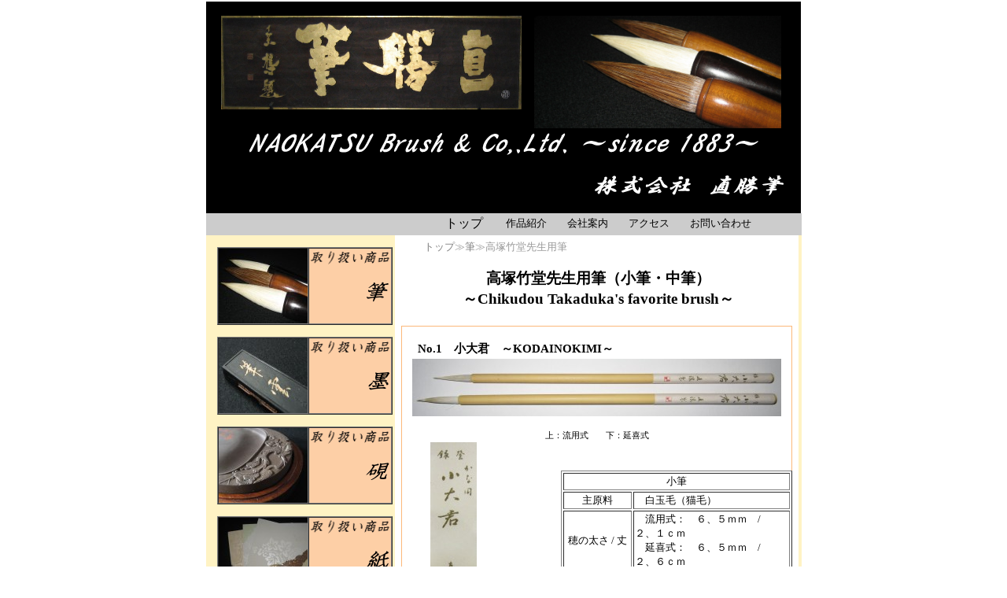

--- FILE ---
content_type: text/html
request_url: http://naokatsu-fude.jp/takatuka01.html
body_size: 20417
content:
<!DOCTYPE HTML PUBLIC "-//W3C//DTD HTML 4.01 Transitional//EN">
<HTML>
<HEAD>
<META http-equiv="Content-Type" content="text/html; charset=UTF-8">
<META http-equiv="Content-Style-Type" content="text/css">
<META name="GENERATOR" content="IBM WebSphere Studio Homepage Builder Version 12.0.5.0 for Windows">
<TITLE>高塚竹堂用筆＜梅が香＞／株式会社直勝筆</TITLE>
<META name="description" content="横浜にある老舗筆屋／高塚竹堂先生が愛用していた小筆（流用式・延喜式）・中筆：小大君（こだいのきみ）、竹堂清玩（ちくどうせいがん）">
<META name="keywords" content="高塚竹堂,たかづかちくどう,小筆,流用式,延喜式,中筆,小大君,こだいのきみ,竹堂清玩,ちくどうせいがん"><LINK rel="stylesheet" type="text/css" href="sitetheme/hpb9tm02_6.css" id="hpb9tm02_6">
</HEAD>
<BODY bgcolor="#ffffff" style="background-color : white;">
<DIV align="left">
<DIV align="center">
<TABLE border="0" cellspacing="0" cellpadding="0" class="hpb-head" id="_HPB_LAYOUT_H">
  <TBODY>
    <TR bgcolor="#ffffff">
      <TD class="hpb-head-cell1" style="background-color : black;" align="center" height="223" width="756"><A href="index.htm"><BR>
      </A>
      <DIV class="hpb-lay-mount1" align="left">
      <TABLE cellpadding="0" cellspacing="0">
        <TBODY>
          <TR>
            <TD valign="top" align="right" width="403" height="144"><A href="index.htm"><IMG src="photo.naokatsu.kannbann.JPG" width="382" height="119" border="0"></A></TD>
            <TD valign="top" align="right" width="16" height="144"><A href="index.htm">　</A></TD>
            <TD valign="top" width="340" height="144"><A href="index.htm"><IMG src="photo.top2.fude.JPG" width="314" height="143" border="0"></A></TD>
          </TR>
        </TBODY>
      </TABLE>
      </DIV>
      <P align="center"><A href="index.htm"><IMG src="logo4122.gif" width="651" height="37" border="0" alt="NAOKATSU Brush & Co.Ltd ～since 1883～ "><BR>
      <BR>
      </A></P>
      <P align="right"><A href="index.htm"><IMG src="logo.kabusiki.gif" width="264" height="33" border="0" alt="株式会社　直勝筆　 "></A></P>
      <P align="center"><BR>
      <A href="#skip_link"><IMG src="c.gif" alt="本文へジャンプ" width="1" height="1" border="0"></A></P>
      </TD>
    </TR>
  </TBODY>
</TABLE>
</DIV>
<DIV align="center">
<TABLE width="757" cellpadding="0" cellspacing="0" class="hpb-main" id="_HPB_LAYOUTTABLE_24" style="background-color : #ffc1c1;" height="517">
  <TBODY>
    <TR>
      <TD valign="top" class="hpb-cnt-cell1" align="right" bgcolor="#fbb17b" style="color : black;background-color : #cccccc;" width="236" height="23">&nbsp;</TD>
      <TD valign="middle" align="center" class="hpb-cnt-cell1" bgcolor="#fbb17b" style="color : black;background-color : #cccccc;" width="515" height="23">
      <TABLE border="0" cellpadding="0" cellspacing="0" class="hpb-hmenu1" style="background-color : #ffc1c1;">
        <TBODY>
          <TR>
            <TD class="hpb-hmenu1-idle1" height="28" width="55" bgcolor="#fbb17b" style="background-color : #cccccc;" align="center"><FONT color="#000000"><A href="index2.html" class="hpb-hmenu1-link0" style="color : black;">トップ</A></FONT></TD>
            <TD class="hpb-hmenu1-idle1" height="28" bgcolor="#fbb17b" style="background-color : #cccccc;"><FONT color="#000000"><A href="sakuhin.html" class="hpb-hmenu1-link1" style="color : black;">作品紹介</A></FONT></TD>
            <TD class="hpb-hmenu1-idle1" height="28" bgcolor="#fbb17b" style="background-color : #cccccc;"><FONT color="#000000"><A href="kaisyaannai.html" class="hpb-hmenu1-link1" style="color : black;">会社案内</A></FONT></TD>
            <TD class="hpb-hmenu1-idle1" height="28" bgcolor="#fbb17b" style="background-color : #cccccc;"><FONT color="#000000"><A href="akusesu.html" class="hpb-hmenu1-link1" style="color : black;">アクセス</A></FONT></TD>
            <TD class="hpb-hmenu1-idle1" height="28" bgcolor="#fbb17b" style="background-color : #cccccc;"><FONT color="#000000"><A href="otoiawase.html" class="hpb-hmenu1-link1" style="color : black;">お問い合わせ</A></FONT></TD>
          </TR>
        </TBODY>
      </TABLE>
      </TD>
    </TR>
    <TR>
      <TD class="hpb-side-cell3" id="_HPB_LAYOUT_LMV0" align="right" style="color : #fff3c4;" valign="top" width="236" height="458"><BR>
      <TABLE border="1" width="202" cellpadding="0" cellspacing="0" id="HPB_LPT_PBOX_01" class="hpb-lay-photo0" style="color : black;background-color : #fdcfa6;">
        <TBODY>
          <TR>
            <TD width="60" valign="top" id="HPB_LP_P0" class="hpb-cnt-cell3"><A href="fude2.html"><IMG src="photo.link.fude.jpg" width="113" height="95" border="0"></A></TD>
            <TD valign="top" id="HPB_LP_C0" class="hpb-cnt-cell3" width="125" style="color : black;background-color : #fdcfa6;">
            <P><A href="fude2.html"><IMG src="logo.toriatukai.gif" width="104" height="23" border="0" alt="取り扱い商品 "></A><BR>
            <A href="fude2.html"><BR>
            </A></P>
            <P align="right"><A href="fude2.html"><IMG src="logo.fude.gif" width="33" height="33" border="0" alt="筆 "></A></P>
            </TD>
          </TR>
        </TBODY>
      </TABLE>
      <BR>
      <TABLE border="1" width="202" cellpadding="0" cellspacing="0" id="HPB_LPT_PBOX_01" class="hpb-lay-photo0" style="color : black;background-color : #fdcfa6;">
        <TBODY>
          <TR>
            <TD width="60" valign="top" id="HPB_LP_P0" class="hpb-cnt-cell3"><A href="sumi.html"><IMG src="photo.link.sumi.jpg" width="113" height="95" border="0"></A></TD>
            <TD valign="top" id="HPB_LP_C0" class="hpb-cnt-cell3" width="125" style="color : black;background-color : #fdcfa6;">
            <P><A href="sumi.html"><IMG src="logo.toriatukai.gif" width="104" height="23" border="0" alt="取り扱い商品 "></A></P>
            <A href="sumi.html"><BR>
            </A>
            <P align="right"><A href="sumi.html"><IMG src="logo.sumi.gif" width="31" height="33" border="0" alt="墨 "></A></P>
            </TD>
          </TR>
        </TBODY>
      </TABLE>
      <BR>
      <TABLE border="1" width="202" cellpadding="0" cellspacing="0" id="HPB_LPT_PBOX_01" class="hpb-lay-photo0" style="color : black;background-color : #fdcfa6;">
        <TBODY>
          <TR>
            <TD width="60" valign="top" id="HPB_LP_P0" class="hpb-cnt-cell3"><A href="suzuri.html"><IMG src="photo.link.suzuri.jpg" width="113" height="95" border="0"></A></TD>
            <TD valign="top" id="HPB_LP_C0" class="hpb-cnt-cell3" width="125" style="color : black;background-color : #fdcfa6;">
            <P><A href="suzuri.html"><IMG src="logo.toriatukai.gif" width="104" height="23" border="0" alt="取り扱い商品 "></A></P>
            <A href="suzuri.html"><BR>
            </A>
            <P align="right"><A href="suzuri.html"><IMG src="logo.suzuri.gif" width="34" height="33" border="0" alt="硯 "></A></P>
            </TD>
          </TR>
        </TBODY>
      </TABLE>
      <BR>
      <TABLE border="1" width="202" cellpadding="0" cellspacing="0" id="HPB_LPT_PBOX_01" class="hpb-lay-photo0" style="color : black;background-color : #fdcfa6;">
        <TBODY>
          <TR>
            <TD width="60" valign="top" id="HPB_LP_P0" class="hpb-cnt-cell3"><A href="kami.html"><IMG src="photo.link.kami.jpg" width="113" height="95" border="0"></A></TD>
            <TD valign="top" id="HPB_LP_C0" class="hpb-cnt-cell3" width="125" style="color : black;background-color : #fdcfa6;">
            <P><A href="kami.html"><IMG src="logo.toriatukai.gif" width="104" height="23" border="0" alt="取り扱い商品 "></A></P>
            <A href="kami.html"><BR>
            </A>
            <P align="right"><A href="kami.html"><IMG src="logo.kami.gif" width="35" height="33" border="0" alt="紙 "></A></P>
            </TD>
          </TR>
        </TBODY>
      </TABLE>
      </TD>
      <TD valign="top" align="center" class="hpb-cnt-cell3-x" width="515" height="458">
      <TABLE border="0" cellspacing="0" cellpadding="5">
        <TBODY>
          <TR>
            <TD bgcolor="#ffffff" style="color : black;background-color : #ffffff;" valign="top" width="503" height="915" align="center">
            <P align="left">　　<FONT color="#999999" size="-1" style="font-size : 83%;"><A href="index2.html" style="color : gray;">トップ</A>≫<A href="fude2.html" style="color : gray;">筆</A>≫高塚竹堂先生用筆</FONT><BR>
            </P>
            <CENTER>
            <TABLE border="0" cellpadding="0" cellspacing="0" class="hpb-subh02">
              <TBODY>
                <TR>
                  <TD id="HPB_LP_T0" class="hpb-subh02-cell1" width="454" style="color : black;background-color : white;" align="center">
                  <P><BR>
                  <FONT color="#000000" size="+2" style="font-size : 150%;" face="HGP行書体"><B>高塚竹堂先生用筆（小筆・中筆）</B></FONT><P><B><FONT color="#000000" size="+2" style="font-size : 150%;">～Chikudou Takaduka's favorite brush～</FONT></B></P>
                  </TD>
                </TR>
                    </TBODY>
                  </TABLE>
            </CENTER>
            <P><BR>
            </P>
            <TABLE border="0" cellpadding="0" cellspacing="0" class="hpb-dp-tb5">
              <TBODY>
                <TR>
                  <TD valign="top" class="hpb-dp-tb5-cell2" align="center" style="border-width : thin thin thin thin;border-style : solid solid solid solid;border-color : #fcb87a #fcb87a #fcb87a #fcb87a;" height="385" width="495"><BR>
                  <TABLE border="0" cellpadding="0" cellspacing="0" class="hpb-subh02">
                    <TBODY>
                      <TR>
                        <TD id="HPB_LP_T0" class="hpb-subh02-cell1" style="color : black;background-color : white;" height="17" width="460"><FONT color="#000000" size="+1" style="font-size : 117%;" face="HGP明朝E">No.1　小大君　～KODAINOKIMI～</FONT></TD>
                      </TR>
                    </TBODY>
                  </TABLE>
                  <DIV align="center">
                  <TABLE border="0" cellpadding="0" cellspacing="0" class="hpb-dp-tb1">
                    <TBODY>
                      <TR>
                        <TD align="center" valign="top" id="HPB_LP_P0" class="hpb-dp-tb1-cell2" style="border-right-color : white;border-bottom-color : white;" width="467"><IMG src="koda1.jpg" width="469" height="73" border="0"></TD>
                      </TR>
                    </TBODY>
                  </TABLE>
                  <P align="center"><FONT color="#000000">　　　　　　　　　　　　　　　　　　　　　　　　　　　　　　　　　　　　　</FONT><FONT color="#000000" size="-1" style="font-size : 83%;">上：流用式　　下：延喜式</FONT></P>
                  </DIV>
                  <DIV class="hpb-lay-mount1" style="width: 455px;">
                  <TABLE width="489" border="0" cellpadding="0" cellspacing="0">
                    <TBODY>
                      <TR>
                        <TD valign="top" width="170" height="267">　<IMG src="kodainokimi32.jpg" width="59" height="253" border="0">　<IMG src="kodainokimi23.jpg" width="84" height="252" border="0"><BR>
                        <P align="right"><FONT color="#000000" size="-1" style="font-size : 83%;">左：流用式<BR>
                        右：延喜式</FONT></P>
                        </TD>
                        <TD width="11" height="267"><IMG src="c.gif" width="12" height="1"></TD>
                        <TD valign="top" width="307" height="267"><BR>
                        <BR>
                        <TABLE border="1" width="294">
                          <TBODY>
                            <TR>
                              <TD colspan="2" align="center" valign="middle"><FONT color="#000000" size="-1" style="font-size : 83%;">小筆<FONT size="+0" style="font-size : 100%;"><BR>
                              </FONT></FONT></TD>
                            </TR>
                            <TR>
                              <TD valign="middle" align="center"><FONT color="#000000" size="-1" style="font-size : 83%;">主原料</FONT></TD>
                              <TD valign="middle" width="195"><FONT color="#000000" size="-1" style="font-size : 83%;">　白玉毛（猫毛）</FONT></TD>
                            </TR>
                            <TR>
                              <TD width="83" valign="middle" align="center"><FONT color="#000000" size="-1" style="font-size : 83%;">穂の太さ / 丈<BR>
                              </FONT></TD>
                              <TD valign="middle" width="195"><FONT color="#000000" size="-1" style="font-size : 83%;">　流用式：　６、５ｍｍ　/　２、１ｃｍ<BR>
                              　延喜式：　６、５ｍｍ　/　２、６ｃｍ</FONT></TD>
                            </TR>
                            <TR>
                              <TD valign="middle" align="center"><FONT color="#000000" size="-1" style="font-size : 83%;">硬軟</FONT></TD>
                              <TD valign="middle">　<FONT color="#000000" size="-1" style="font-size : 83%;">軟らかい</FONT></TD>
                            </TR>
                            <TR>
                              <TD width="83" valign="middle" align="center"><FONT color="#000000" size="-1" style="font-size : 83%;">備考</FONT></TD>
                              <TD valign="middle" width="195"><FONT color="#000000" size="-1" style="font-size : 83%;">　かな、細字、臨書</FONT></TD>
                            </TR>
                            <TR>
                              <TD width="83" valign="middle" height="31" align="center"><FONT color="#000000" size="-1" style="font-size : 83%;">ペーパーの書</FONT></TD>
                              <TD valign="middle" width="195" height="31"><FONT color="#000000" size="-1" style="font-size : 83%;">　「登録　かな用　小大君　直勝製」<BR>
                              　高塚竹堂先生が書いたものです。</FONT></TD>
                            </TR>
                          </TBODY>
                        </TABLE>
                        </TD>
                      </TR>
                    </TBODY>
                  </TABLE>
                  </DIV>
                  </TD>
                </TR>
              </TBODY>
            </TABLE>
            <P><BR>
            </P>
            <TABLE border="0" cellpadding="0" cellspacing="0" class="hpb-dp-tb5">
              <TBODY>
                <TR>
                  <TD valign="top" class="hpb-dp-tb5-cell2" align="center" style="border-width : thin thin thin thin;border-style : solid solid solid solid;border-color : #fcb87a #fcb87a #fcb87a #fcb87a;" height="385" width="495"><BR>
                  <TABLE border="0" cellpadding="0" cellspacing="0" class="hpb-subh02">
                    <TBODY>
                      <TR>
                        <TD id="HPB_LP_T0" class="hpb-subh02-cell1" style="color : black;background-color : white;" height="17" width="460"><FONT color="#000000" size="+1" style="font-size : 117%;" face="HGP明朝E">No.2　竹堂清玩　～CHIKUDOUSEIGAN～</FONT></TD>
                      </TR>
                    </TBODY>
                  </TABLE>
                  <DIV align="center">
                  <TABLE border="0" cellpadding="0" cellspacing="0" class="hpb-dp-tb1">
                    <TBODY>
                      <TR>
                        <TD align="center" valign="top" id="HPB_LP_P0" class="hpb-dp-tb1-cell2" style="border-right-color : white;border-bottom-color : white;" width="467"><IMG src="chikudou1.jpg" width="469" height="68" border="0"></TD>
                      </TR>
                    </TBODY>
                  </TABLE>
                  <BR>
                  </DIV>
                  <DIV class="hpb-lay-mount1" style="width: 455px;">
                  <TABLE width="489" border="0" cellpadding="0" cellspacing="0">
                    <TBODY>
                      <TR>
                        <TD valign="top" width="170" height="267">　<IMG src="chikudouseigan31.jpg" width="61" height="253" border="0">　<IMG src="chikudouseigan21.jpg" width="80" height="252" border="0"></TD>
                        <TD width="11" height="267"><IMG src="c.gif" width="12" height="1"></TD>
                        <TD valign="top" width="307" height="267"><BR>
                        <BR>
                        <TABLE border="1" width="294">
                          <TBODY>
                            <TR>
                              <TD colspan="2" align="center"><FONT color="#000000" size="-1" style="font-size : 83%;">中筆<FONT color="#000000" size="-1" style="font-size : 83%;"><FONT color="#000000" size="+0" style="font-size : 100%;"><BR>
                              </FONT></FONT></FONT></TD>
                            </TR>
                            <TR>
                              <TD valign="middle" align="center"><FONT color="#000000" size="-1" style="font-size : 83%;">主原料</FONT></TD>
                              <TD valign="middle" width="195">　<FONT color="#000000" size="-1" style="font-size : 83%;">白狸毛・馬毛・羊毛</FONT></TD>
                            </TR>
                            <TR>
                              <TD width="83" valign="middle" align="center"><FONT color="#000000" size="-1" style="font-size : 83%;">穂の太さ / 丈<BR>
                              </FONT></TD>
                              <TD valign="middle" width="195"><FONT color="#000000" size="-1" style="font-size : 83%;">　小：　８、０ｍｍ　/　３、７ｃｍ<BR>
                              　中：　８、５ｍｍ　/　４、５ｃｍ<BR>
                              　大：１０、０ｍｍ　/　５、０ｃｍ</FONT></TD>
                            </TR>
                            <TR>
                              <TD valign="middle" align="center"><FONT color="#000000" size="-1" style="font-size : 83%;">硬軟</FONT></TD>
                              <TD valign="middle"><FONT color="#000000" size="-1" style="font-size : 83%;">　やや硬い</FONT></TD>
                            </TR>
                            <TR>
                              <TD width="83" valign="middle" align="center"><FONT color="#000000" size="-1" style="font-size : 83%;">備考</FONT></TD>
                              <TD valign="middle" width="195"><FONT color="#000000" size="-1" style="font-size : 83%;">　楷書、行書、草書、かな、中字</FONT></TD>
                            </TR>
                            <TR>
                              <TD width="83" valign="middle" height="31" align="center"><FONT color="#000000" size="-1" style="font-size : 83%;">ペーパーの書</FONT></TD>
                              <TD valign="middle" width="195" height="31"><FONT color="#000000" size="-1" style="font-size : 83%;">　「竹堂清玩　高塚竹堂選　直勝製」<BR>
                              　高塚竹堂先生が書いたものです。<BR>
                              </FONT></TD>
                            </TR>
                          </TBODY>
                        </TABLE>
                        </TD>
                      </TR>
                    </TBODY>
                  </TABLE>
                  </DIV>
                  </TD>
                </TR>
              </TBODY>
            </TABLE>
            <P><BR>
            <IMG src="vimgtext1.gif" width="17" height="230" border="0" alt="高塚竹堂先生からのお手紙　　　　　　"><IMG src="takatuka53.gif" width="463" height="232" border="0"><BR>
            </P>
            </TD>
          </TR>
        </TBODY>
      </TABLE>
      </TD>
    </TR>
    <TR>
      <TD class="hpb-side-cell3" valign="middle" style="color : #fff3c4;background-color : #cccccc;" height="23" colspan="2" align="center">
      <P align="center"><FONT color="#000000">Copyright © 2012 Naokatsu Brush &amp; Co.,Ltd. All rights reserved.</FONT></P>
      </TD>
    </TR>
  </TBODY>
</TABLE>
</DIV>
</DIV>
<DIV align="left"></DIV>
</BODY>
</HTML>

--- FILE ---
content_type: text/css
request_url: http://naokatsu-fude.jp/sitetheme/hpb9tm02_6.css
body_size: 24474
content:
/*- themeid=hpb9tm02_6; --------------------------------*/
/*-------------------- body --------------------*/

.hpb-body1 {
	color: #a06a5f;
	font-size: 80%;
}

.hpb-body2 {
	color: #444444;
}

.hpb-body3 {
	color: #444444;
	font-size: 80%;
}

.hpb-body4 {
	color: #A06A5F;
	font-size: 205%;
	font-style: normal;
	line-height: 22px;
	font-weight: normal;
	font-variant: normal;
}

.hpb-body5 {
}

/*-------------------- bullet --------------------*/

.hpb-bul1 {
	color: #cc6600;
}

.hpb-bul2 {
	color: #cc6600;
	font-size: 80%;
}

/*-------------------- maintable --------------------*/

.hpb-main {
}

/*-------------------- contents --------------------*/

.hpb-cnt-cell1 {
	background-color: #dfd0c6;
}

.hpb-cnt-cell2 {
}

.hpb-cnt-cell3 {
	color: #a06a5f;
	font-size: 80%;
}

.hpb-cnt-cell3-x {
	color: #333333;
	font-size: 80%;
	background: #FFF3C4;
	border-top: 0px solid #FFFFFF;
	border-bottom: 0px solid #FFFFFF;
}

.hpb-cnt-cell4 {
	background-color: #dfd0c6;
}

.hpb-cnt-cell5 {
	background: #FFFFFF;
	color: #a06a5f;
	font-size: 80%;
}

.hpb-cnt-cell6 {
	background: #FFFFFF;
	color: #a06a5f;
	font-size: 80%;
}

.hpb-cnt-cell7 {
	background: #FFFFFF;
}

.hpb-cnt-tb-cell1 {
	color: #a06a5f;
	background-color: #f3ede9;
	border-color: #a06a5f #a06a5f #a06a5f #a06a5f;
	border-style: solid solid solid solid;
	border-width: 0px 1px 1px 0px;
	font-size: 80%;
}

.hpb-cnt-tb-cell2 {
	color: #a06a5f;
	background-color: #ffffff;
	border-color: #a06a5f #a06a5f #a06a5f #a06a5f;
	border-style: solid solid solid solid;
	border-width: 0px 1px 1px 0px;
	font-size: 80%;
}

.hpb-cnt-tb-cell3 {
	color: #a06a5f;
	background-color: #f3ede9;
	border-color: #a06a5f #a06a5f #a06a5f #a06a5f;
	border-style: solid solid solid solid;
	border-width: 0px 0px 0px 0px;
	font-size: 80%;
}

.hpb-cnt-tb-cell4 {
	color: #a06a5f;
	background-color: #ffffff;
	border-color: #a06a5f #a06a5f #a06a5f #a06a5f;
	border-style: solid solid solid solid;
	border-width: 0px 0px 0px 0px;
	font-size: 80%;
}

.hpb-cnt-tb-cell5 {
	color: #a06a5f;
	background-color: #ffffff;
	border-color: #a06a5f #a06a5f #a06a5f #a06a5f;
	border-style: solid solid solid solid;
	border-width: 0px 0px 1px 0px;
	font-size: 80%;
}

/*-------------------- design table --------------------*/

.hpb-cnt-tb-th1 {
	color: #a06a5f;
	background-color: #e7dbd3;
	border-color: #a06a5f #a06a5f #a06a5f #a06a5f;
	border-style: solid solid solid solid;
	border-width: 0px 1px 1px 0px;
	font-size: 80%;
}

.hpb-cnt-tb-th2 {
	color: #a06a5f;
	background-color: #e7dbd3;
	border-color: #a06a5f #a06a5f #a06a5f #a06a5f;
	border-style: solid solid solid solid;
	border-width: 0px 0px 0px 0px;
	font-size: 80%;
}

.hpb-cnt-tb1 {
	background-color: #ffffff;
	border-color: #a06a5f #a06a5f #a06a5f #a06a5f;
	border-style: solid solid solid solid;
	border-width: 1px 0px 0px 1px;
}

.hpb-cnt-tb2 {
	background-color: #ffffff;
	border-color: #a06a5f #a06a5f #a06a5f #a06a5f;
	border-style: solid solid solid solid;
	border-width: 1px 1px 1px 1px;
}

.hpb-cnt-tb3 {
	background-color: #ffffff;
	border-color: #a06a5f #a06a5f #a06a5f #a06a5f;
	border-style: solid solid solid solid;
	border-width: 0px 0px 0px 0px;
}

/*-------------------- column --------------------*/

.hpb-colm0 {
}

.hpb-colm0-cell1 {
	color: #a06a5f;
	padding-top: 2px;
	padding-right: 2px;
	padding-bottom: 2px;
	padding-left: 2px;
	font-size: 80%;
	font-weight: bold;
}

.hpb-colm0-cell2 {
	color: #a06a5f;
	font-size: 80%;
}

.hpb-colm1 {
}

.hpb-colm1-cell1 {
	color: #a06a5f;
	background-color: #f3ede9;
	border-color: #a06a5f #a06a5f #a06a5f #a06a5f;
	border-style: solid solid solid solid;
	border-width: 1px 1px 1px 1px;
	font-size: 80%;
	font-weight: bold;
}

.hpb-colm1-cell2 {
	color: #a06a5f;
	border-color: #a06a5f #a06a5f #a06a5f #a06a5f;
	border-style: solid solid solid solid;
	border-width: 0px 1px 1px 1px;
	margin-top: 0px;
	margin-right: 0px;
	margin-bottom: 0px;
	margin-left: 5px;
	font-size: 80%;
}

.hpb-colm2 {
}

.hpb-colm2-cell1 {
	color: #a06a5f;
	border-color: #a06a5f #a06a5f #a06a5f #a06a5f;
	border-style: solid solid none solid;
	border-width: 1px 1px 1px 1px;
	padding-top: 2px;
	padding-right: 2px;
	padding-bottom: 2px;
	padding-left: 2px;
	font-size: 80%;
	font-weight: bold;
}

.hpb-colm2-cell2 {
	color: #a06a5f;
	border-color: #a06a5f #a06a5f #a06a5f #a06a5f;
	border-style: none solid solid solid;
	border-width: 1px 1px 1px 1px;
	padding-top: 2px;
	padding-right: 2px;
	padding-bottom: 2px;
	padding-left: 2px;
	font-size: 80%;
}

/*------------------- Mount --------------------*/
/* style */
.hpb-lay-mount1 {
	/*border-color: #a06a5f #a06a5f #a06a5f #a06a5f;
	border-style: solid solid solid solid;
	border-width: 1px 1px 1px 1px;*/
	font-size: 80%;
}

.hpb-lay-mount2 {
	padding: 4px 4px 4px 4px;
	color: #a06a5f;
	background-color: #f3ede9;
	border-color: #a06a5f #a06a5f #a06a5f #a06a5f;
	border-style: solid solid solid solid;
	border-width: 0px 1px 1px 0px;
	font-size: 80%;
}

.hpb-lay-mount3 {
	padding: 0px 4px 4px 0px;
	border-color: #a06a5f #a06a5f #a06a5f #a06a5f;
	border-style: solid solid solid solid;
	border-width: 0px 1px 1px 0px;
	font-size: 80%;
}

/*-------------------- head --------------------*/

.hpb-head {
}

.hpb-head-cell1 {
	color: #ffffff;
	background-color: #a06a5f;
	font-size: 95%;
	font-weight: bold;
}

.hpb-head-cell2 {
	background-color: #b9938a;
}

.hpb-head-tb1 {
}

.hpb-head-tb1-cell1 {
}

.hpb-head-tb1-cell2 {
	color: #fff3c4;
	font-size: 80%;
}

/*-------------------- horizontal rule --------------------*/

.hpb-hr01 {
	margin-top: 7px;
	margin-right: 0px;
	margin-bottom: 7px;
	margin-left: 0px;
}

.hpb-hr01-cell1 {
	background-image : url(../02hr06.gif);
	background-repeat: repeat-x;
	font-size: 80%;
	font-weight: bold;
}

.hpb-hr02 {
}

.hpb-hr02-cell1 {
	border-bottom: 1px solid #A06A5F;

}

.hpb-hr02-cell2 {
	border-bottom: 1px dashed #A06A5F;
}

.hpb-hr02-cell3 {
}

/*-------------------- list --------------------*/

.hpb-list1 {
	color: #a06a5f;
	margin-top: 0px;
	margin-right: 0px;
	margin-bottom: 0px;
	margin-left: 16px;
	list-style-image : url(../02bul25.gif);
	list-style-position: outside;
	list-style-type: none;
}

/*-------------------- side --------------------*/

.hpb-side-cell1 {
	background-color: #fff3c4;
}

.hpb-side-cell2 {
	background-color: #fff3c4;
}

.hpb-side-cell3 {
	color: #a06a5f;
	background-color: #fff3c4;
	font-size: 80%;
}

.hpb-side-cell4 {
	background-color: #a06a5f;
}

.hpb-side-tb1 {
}

.hpb-side-tb1-cell1 {
}

.hpb-side-tb1-cell2 {
}

.hpb-side-tb1-cell3 {
}

.hpb-side-tb1-cell4 {
}

.hpb-side-tb1-cell5 {
}

.hpb-side-tb1-cell6 {
}

.hpb-side-tb1-cell7 {
}

/*-------------------- subhead --------------------*/

.hpb-subh01 {
	margin-top: 0px;
	margin-right: 0px;
	margin-bottom: 7px;
	margin-left: 0px;
	padding-top: 3px;
	padding-right: 0px;
	padding-bottom: 0px;
	padding-left: 7px;
}

.hpb-subh01-cell1 {
	color: #a06a5f;
	background-image : url(../02subh06.gif);
	background-repeat: no-repeat;
	background-position: left bottom;
	font-size: 80%;
	font-weight: bold;
}

.hpb-subh02 {
}

.hpb-subh02-cell1 {
	color: #A06A5F;
	font-size: 80%;
	font-weight: bold;
	background: #EAD8D8;
	border: none;
	padding: 3px 3px 3px 7px;
}

.hpb-subh02-cell2 {
	color: #A06A5F;
	font-size: 80%;
	font-weight: bold;
	background: #EAD8D8;
	padding: 3px 3px 3px 7px;
}

.hpb-subh02-cell3 {
	color: #A06A5F;
	font-size: 80%;
	font-weight: bold;
	background: #EAD8D8;
	padding: 3px 7px 3px 3px;
}

.hpb-subh02-cell4 {
	font-size: 80%;
	font-weight: bold;
	padding: 3px 3px 3px 7px;
	border-right: 1px solid #EAD8D8;
	border-bottom: 1px solid #EAD8D8;
}

.hpb-subh02-cell5 {
}

.hpb-subh02-cell6 {
}

.hpb-subh03 {
	color: #A06A5F;
	font-size: 80%;
	font-weight: bold;
	background: #EAD8D8;
	padding: 3px 3px 3px 7px;
}
.hpb-subh04 {
	font-size: 80%;
	font-weight: bold;
	padding: 3px 3px 3px 7px;
}
.hpb-subh05 {
	font-size: 80%;
	height: 15px;
}

/*-------------------- layout base --------------------*/

.hpb-lb-tb1 {
	width: 610px;
	background: #FFFFFF;
	border-top: 1px none;
	border-right: 0px solid #ffffff;
	border-bottom: 0px none;
	border-left: 0px solid #FFFFFF;
}

.hpb-lb-tb1-cell1 {
	font-size: 80%;
	line-height: 16px;
	color: #868686;
	background-color: #FCF7E2;
	padding: 14px;
	width: 204px;
}

.hpb-lb-tb1-cell2 {
	width: 406px;
	border-left: 0px solid #ffffff;
}

.hpb-lb-tb1-cell3 {
	padding-left: 27px;
	padding-right: 2px;
	font-size: 80%;
	line-height: 14px;
}

.hpb-lb-tb1-cell4 {
	font-size: 100%;
	font-weight: bold;
	line-height: 16px;
	color: #A06A5F;
	background-color: #DFD0C6;
	padding: 13px 14px;
}

.hpb-lb-tb1-cell5 {
}

.hpb-lb-tb1-cell6 {
}

.hpb-lb-tb1-cell7 {
}

.hpb-lb-tb1-cell8 {
}

.hpb-lb-tb2 {
	width: 453px;
	background: #FFFFFF;
	border-top: 1px none;
	border-right: 0px solid #ffffff;
	border-bottom: 0px none;
	border-left: 0px solid #FFFFFF;
}

.hpb-lb-tb2-cell3 {
	padding-left: 27px;
	padding-right: 2px;
	font-size: 80%;
	line-height: 14px;
}

.hpb-lb-tb2-cell4 {
	font-size: 100%;
	font-weight: bold;
	line-height: 16px;
	color: #A06A5F;
	background-color: #DFD0C6;
	padding: 13px 14px;
}

.hpb-lb-tb3 {
	width: 603px;
	background: #FFFFFF;
	border-top: 1px none;
	border-right: 0px solid #ffffff;
	border-bottom: 0px none;
	border-left: 0px solid #FFFFFF;
}

.hpb-lb-tb3-cell3 {
	padding-left: 27px;
	padding-right: 2px;
	font-size: 80%;
	line-height: 14px;
}

.hpb-lb-tb3-cell4 {
	font-size: 100%;
	font-weight: bold;
	line-height: 16px;
	color: #A06A5F;
	background-color: #DFD0C6;
	padding: 13px 14px;
}

.hpb-lb-tb4{
}

/*-------------------- design parts--------------------*/

.hpb-dp-tb1 {
}

.hpb-dp-tb1-cell1 {
	font-size: 80%;
	line-height: 16px;
	padding: 14px;
	border-bottom: 1px solid #A06A5F;
	border-left: 1px solid #A06A5F;
}

.hpb-dp-tb1-cell2 {
	font-size: 80%;
	line-height: 16px;
	border-bottom: 1px solid #A06A5F;
	border-right: 1px solid #A06A5F;
}

.hpb-dp-tb1-cell3 {
	font-size: 80%;
	line-height: 16px;
	border-bottom: 1px solid #A06A5F;
}

.hpb-dp-tb1-cell4 {
	font-size: 80%;
	line-height: 16px;
	padding: 14px;
	border-bottom: 1px solid #A06A5F;
	border-right: 1px solid #A06A5F;
}

.hpb-dp-tb1-cell5 {
	font-size: 80%;
	line-height: 16px;
	border: 1px dashed #A06A5F;
}

.hpb-dp-tb2 {
}

.hpb-dp-tb2-cell1 {
	background: #B9938A;
	border-right: 1px solid #A06A5F;
	font-size: 80%;
	line-height: 16px;
	font-weight: bold;
	padding: 10px 7px;
	color: #ffffff;
}

.hpb-dp-tb2-cell2 {
	border-right: 1px solid #A06A5F;
	font-size: 80%;
	line-height: 16px;
	padding-right: 7px;
	padding-left: 7px;
	padding-top: 7px;
}

.hpb-dp-tb2-cell3 {
	font-size: 80%;
	line-height: 16px;
	border-right: 1px solid #A06A5F;
	padding: 7px 7px 7px 14px;
}

.hpb-dp-tb2-cell4 {
	border-right: 1px solid #A06A5F;
}

.hpb-dp-tb2-cell5 {
}

.hpb-dp-tb3 {
}

.hpb-dp-tb3-cell1 {
	border: 1px solid #A06A5F;
}

.hpb-dp-tb3-cell2 {
}

.hpb-dp-tb3-cell3 {
}

.hpb-dp-tb4 {
}

.hpb-dp-tb4-cell1 {
	font-size: 80%;
	line-height: 16px;
	padding: 14px;
	border-bottom: 1px solid #A06A5F;
	border-left: 1px solid #A06A5F;
	border-top: 1px solid #A06A5F;
}

.hpb-dp-tb4-cell2 {
	font-size: 80%;
	line-height: 16px;
	border-bottom: 1px solid #A06A5F;
	border-right: 1px solid #A06A5F;
	border-top: 1px solid #A06A5F;
}

.hpb-dp-tb4-cell3 {
	font-size: 80%;
	line-height: 16px;
	border-bottom: 1px solid #A06A5F;
	border-left: 1px solid #A06A5F;
	border-top: 1px solid #A06A5F;
}

.hpb-dp-tb4-cell4 {
	font-size: 80%;
	line-height: 16px;
	padding: 14px;
	border-bottom: 1px solid #A06A5F;
	border-right: 1px solid #A06A5F;
	border-top: 1px solid #A06A5F;
}

.hpb-dp-tb4-cell5 {
	font-size: 80%;
	line-height: 16px;
	padding: 14px;
}

.hpb-dp-tb4-cell6 {
	font-size: 80%;
	line-height: 16px;
}

.hpb-dp-tb4-cell7 {
	font-size: 80%;
	line-height: 16px;
	padding: 14px;
	border: 1px solid #A06A5F;
}

.hpb-dp-tb4-cell8 {
	font-size: 80%;
	line-height: 16px;
	padding: 14px;
	border: 1px dashed #A06A5F;
}

.hpb-dp-tb4-cell9 {
	font-size: 80%;
	line-height: 16px;
	padding: 14px;
}

.hpb-dp-tb4-cell10 {
	font-size: 80%;
	line-height: 16px;
	padding: 14px;
	border-bottom: 1px solid #A06A5F;

}

.hpb-dp-tb4-cell11 {
	font-size: 80%;
	line-height: 16px;
	border-bottom: 1px solid #A06A5F;
	border-right: 1px solid #A06A5F;
}

.hpb-dp-tb4-cell12 {
	font-size: 80%;
	line-height: 16px;
	border-bottom: 1px solid #A06A5F;
	border-left: 1px solid #A06A5F;
}

.hpb-dp-tb4-cell13 {
	font-size: 80%;
	line-height: 16px;
	padding: 14px;
	border-right: 1px solid #A06A5F;
	border-bottom: 1px solid #A06A5F;
}

.hpb-dp-tb4-cell14 {
	font-size: 80%;
	line-height: 16px;
	padding: 14px;
	border-bottom: 1px solid #A06A5F;
	border-left: 1px solid #A06A5F;
}

.hpb-dp-tb5 {
}

.hpb-dp-tb5-cell1 {
	font-size: 80%;
	line-height: 16px;
	border-right: 1px solid #A06A5F;
	border-bottom: 1px solid #A06A5F;
	padding-right: 7px;
	padding-bottom: 7px;
	padding-left: 7px;
}

.hpb-dp-tb5-cell2 {
	font-size: 80%;
	line-height: 16px;
}

.hpb-dp-tb5-cell3 {
}

.hpb-dp-tb5-cell4 {
}

.hpb-dp-tb5-cell5 {
	font-size: 80%;
	line-height: 16px;
	padding: 14px;
	background: #EAD8D8;
	color: #805046;
}

.hpb-dp-tb5-cell6 {
	font-size: 80%;
	line-height: 16px;
	border-left: 1px solid #A06A5F;
	border-top: 1px solid #A06A5F;
	padding-right: 7px;
	padding-top: 7px;
	padding-left: 7px;
}

.hpb-dp-tb6{
	width:9px;
}
.hpb-dp-tb7{
	font-size: 80%;
	line-height: 16px;
	padding: 14px;
}
.hpb-dp-tb8{
	width:9px;
}
.hpb-dp-tb9{
}
.hpb-dp-tb9-ph{
}

/*-------------------- calendar --------------------*/

.hpb-ca-tb1 {
}

.hpb-ca-tb1-cell1 {
	background: #A06A5F;
	color: #FFFFFF;
	font-size: 80%;
	border-top: 1px solid #805046;
	border-left: 1px solid #805046;
	border-right: 1px solid #805046;
	border-bottom: 1px solid #805046;
}

.hpb-ca-tb1-cell2 {
	font-size: 80%;
	background: #A06A5F;
	font-weight: bold;
	color: #FFFFFF;
	border-right: 1px solid #805046;
	border-top: 1px solid #805046;
	border-bottom: 1px solid #805046;
}

.hpb-ca-tb1-cell3 {
	font-size: 80%;
	background: #A06A5F;
	font-weight: bold;
	color: #FFFFFF;
	border-right: 1px solid #805046;
	border-top: 1px solid #805046;
	border-bottom: 1px solid #805046;
}

.hpb-ca-tb1-cell4 {
	font-size: 80%;
	background: #F3EDE9;
	border-bottom: 1px solid #A06A5F;
	border-left: 1px solid #A06A5F;
	border-right: 1px solid #A06A5F;
}

.hpb-ca-tb1-cell5 {
	font-size: 80%;
	background: #ffffff;
	border-bottom: 1px solid #A06A5F;
	border-right: 1px solid #A06A5F;
	height: 85px;
}

.hpb-ca-tb1-cell6 {
	font-size: 80%;
	background: #ffffff;
	border-bottom: 1px solid #A06A5F;
	height: 85px;
	border-right: 1px solid #A06A5F;
}

.hpb-ca-tb1-cell7 {
}

.hpb-ca-tb1-cell8 {
}

.hpb-ca-tb1-cell9 {
}

.hpb-ca-tb1-cell10 {
}

.hpb-ca-tb1-cell11 {
}

.hpb-ca-tb1-cell12 {
}

.hpb-ca-tb1-cell13 {
}

.hpb-ca-tb1-cell14 {
}

.hpb-ca-tb1-cell15 {
}

.hpb-ca-tb1-cell16 {
}

.hpb-ca-tb1-cell17 {
}

.hpb-ca-tb1-cell18 {
}

.hpb-ca-tb1-cell19 {
}

.hpb-ca-tb1-cell20 {
}

.hpb-ca-tb1-cell21 {
}

.hpb-ca-tb1-cell22 {
}

.hpb-ca-tb2 {
}

.hpb-ca-tb2-cell1 {
	font-size: 80%;
	font-weight: bold;
	color: #dd6666;
}

.hpb-ca-tb2-cell2 {
	font-size: 80%;
	font-weight: bold;
	color: #868686;
}

.hpb-ca-tb2-cell3 {
	font-size: 80%;
	font-weight: bold;
	color: #8080F3;
}

.hpb-ca-tb2-cell4 {
}

.hpb-ca-tb2-cell5 {
}

.hpb-ca-tb2-cell6 {
}

.hpb-ca-tb2-cell7 {
}

.hpb-ca-tb2-cell8 {
}

.hpb-ca-tb2-cell9 {
}

.hpb-ca-tb3 {
}

.hpb-ca-tb3-cell1 {
}

.hpb-ca-tb3-cell2 {
}

.hpb-ca-tb3-cell3 {
}

/*-------------------- Schedule --------------------*/

.hpb-sc-tb1 {
}

.hpb-sc-tb1-cell1 {
	background: #A06A5F;
	color: #FFFFFF;
	font-size: 80%;
	border-top: 1px solid #805046;
	border-left: 1px solid #805046;
	border-right: 1px solid #805046;
	border-bottom: 1px solid #805046;
}

.hpb-sc-tb1-cell2 {
	font-size: 80%;
	background: #A06A5F;
	font-weight: bold;
	color: #FFFFFF;
	border-top: 1px solid #805046;
	border-right: 1px solid #805046;
	border-bottom: 1px solid #805046;
}

.hpb-sc-tb1-cell3 {
	font-size: 80%;
	background: #A06A5F;
	font-weight: bold;
	color: #FFFFFF;
	border-top: 1px solid #805046;
	border-right: 1px solid #805046;
	border-bottom: 1px solid #805046;
}

.hpb-sc-tb1-cell4 {
	font-size: 80%;
	border-bottom: 1px solid #A06A5F;
	font-weight: bold;
}

.hpb-sc-tb1-cell5 {
	font-size: 80%;
	border-bottom: 1px solid #A06A5F;
	height: 30px;
	font-weight: bold;
	color: #868686;
}

.hpb-sc-tb1-cell6 {
	font-size: 80%;
	border-bottom: 1px solid #A06A5F;
	height: 30px;
	font-weight: bold;
	color: #dd6666;
}

.hpb-sc-tb1-cell7 {
	font-size: 80%;
	border-bottom: 1px solid #A06A5F;
	height: 30px;
}

.hpb-sc-tb1-cell8 {
}

.hpb-sc-tb1-cell9 {
}

.hpb-sc-tb1-cell10 {
}

/*-------------------- Links --------------------*/

.hpb-li-tb1 {
}

.hpb-li-tb1-cell1 {
	font-size: 80%;
	padding-top: 7px;
	padding-bottom: 7px;
    border-bottom: 1px solid #A06A5F;
}

.hpb-li-tb1-cell2 {
	font-size: 80%;
	padding-top: 7px;
	padding-bottom: 7px;
	padding-left: 3px;
	border-bottom: 1px solid #A06A5F;
}

.hpb-li-tb1-cell3 {
}

/*-------------------- vertical menu --------------------*/

.hpb-vmenu1 {
	background-color: #FFF3C4;
	width: 150px;
}


.hpb-vmenu1-head {
	background-color: #FFF3C4;
}

.hpb-vmenu1-foot{
	background-color: #FFF3C4;
}

.hpb-vmenu1-hil {
	color: #fff3c4;
	background-color: #a06a5f;
	font-size: 80%;
	font-weight: bold;
}


.hpb-vmenu1-plain {
	color: #a06a5f;
	background-color: #FFF3C4;
	font-size: 80%;
	font-weight: bold;
}

.hpb-vmenu1-idle1 {
	color: #A06A5F;
	background: #FFF3C4;

}

.hpb-vmenu1-idle2 {
	color: #A06A5F;
	background: #FFF3C4;
	background-image : url(../c1.gif);
	background-repeat: no-repeat;
	background-position: left center;
}

.hpb-vmenu1-link0:link {
	color: #fff3c4;
	text-decoration: none;
}

.hpb-vmenu1-link0:visited {
	color: #fff3c4;
	text-decoration: none;
}

.hpb-vmenu1-link0:hover {
	color: #fff3c4;
	text-decoration: underline;
}

.hpb-vmenu1-link1:link {
	color: #a06a5f;
	font-size: 80%;
	text-decoration: none;
}

.hpb-vmenu1-link1:visited {
	color: #c856e4;
	font-size: 80%;
	text-decoration: none;
}

.hpb-vmenu1-link1:hover {
	color: #a06a5f;
	font-size: 80%;
	text-decoration: underline;
}

.hpb-vmenu1-link2:link {
	color: #a06a5f;
	font-size: 80%;
	text-decoration: none;
}

.hpb-vmenu1-link2:visited {
	color: #c856e4;
	font-size: 80%;
	text-decoration: none;
}

.hpb-vmenu1-link2:hover {
	color: #a06a5f;
	font-size: 80%;
	text-decoration: underline;
}

/*-------------------- horizontal menu --------------------*/

.hpb-hmenu1 {
}


.hpb-hmenu1-hil {
	color: #ad8076;
	font-size: 80%;
	font-weight: bold;
	padding-right: 13px;
	padding-left: 13px;
}


.hpb-hmenu1-plain {
	font-size: 80%;
	color: #ad8076;
	padding-right: 13px;
	padding-left: 13px;
}

.hpb-hmenu1-idle1 {
	padding-right: 13px;
	padding-left: 13px;
}

.hpb-hmenu1-idle2 {
	padding-right: 13px;
	padding-left: 13px;
	background-image : url(../c1.gif);
	background-repeat: no-repeat;
	background-position: left center;
}

.hpb-hmenu1-link0:link {
	color: #ad8076;
	text-decoration: none;
}

.hpb-hmenu1-link0:visited {
	color: #ad8076;
	text-decoration: none;
}

.hpb-hmenu1-link0:hover {
	color: #ad8076;
	text-decoration: underline;
}

.hpb-hmenu1-link1:link {
	color: #ad8076;
	font-size: 80%;
	text-decoration: none;
}

.hpb-hmenu1-link1:visited {
	color: #c271cb;
	font-size: 80%;
	text-decoration: none;
}

.hpb-hmenu1-link1:hover {
	color: #ad8076;
	font-size: 80%;
	text-decoration: underline;
}

.hpb-hmenu1-link2:link {
	color: #ad8076;
	font-size: 80%;
	text-decoration: none;
}

.hpb-hmenu1-link2:visited {
	color: #c271cb;
	font-size: 80%;
	text-decoration: none;
}

.hpb-hmenu1-link2:hover {
	color: #ad8076;
	font-size: 80%;
	text-decoration: underline;
}

.hpb-hmenu2 {
}

.hpb-hmenu2-hil {
	color: #a4a4a4;
	font-size: 70%;
	font-weight: bold;
	padding-right: 10px;
	padding-left: 10px;
}

.hpb-hmenu2-plain {
	font-size: 70%;
	padding-right: 10px;
	padding-left: 10px;
}

.hpb-hmenu2-idle1 {
	padding-right: 10px;
	padding-left: 10px;
}

.hpb-hmenu2-idle2 {
	background-image : url(../c1.gif);
	background-repeat: no-repeat;
	background-position: left center;
	padding-right: 10px;
	padding-left: 10px;
}

.hpb-hmenu2-link0:link {
	color: #a4a4a4;
	font-size: 90%;
	text-decoration: none;
}

.hpb-hmenu2-link0:visited {
	color: #a4a4a4;
	font-size: 90%;
	text-decoration: none;
}

.hpb-hmenu2-link0:hover {
	color: #a4a4a4;
	font-size: 90%;
	text-decoration: underline;
}

.hpb-hmenu2-link1:link {
	color: #a4a4a4;
	font-size: 70%;
	text-decoration: none;
}

.hpb-hmenu2-link1:visited {
	color: #ec7dcb;
	font-size: 70%;
	text-decoration: none;
}

.hpb-hmenu2-link1:hover {
	color: #a4a4a4;
	font-size: 70%;
	text-decoration: underline;
}

.hpb-hmenu2-link2:link {
	color: #a4a4a4;
	font-size: 70%;
	text-decoration: none;
}

.hpb-hmenu2-link2:visited {
	color: #ec7dcb;
	font-size: 70%;
	text-decoration: none;
}

.hpb-hmenu2-link2:hover {
	color: #a4a4a4;
	font-size: 70%;
	text-decoration: underline;
}

/*-------------------- content menu --------------------*/

.hpb-vmenuc1 {
}

.hpb-vmenuc1-hil {
}

.hpb-vmenuc1-plain {
	font-size: 80%;
	padding-top: 3px;
	padding-bottom: 3px;
}

.hpb-vmenuc1-idle1 {
	padding-top: 3px;
	padding-bottom: 3px;
}

.hpb-vmenuc1-idle2 {
	padding-left: 12px;
	padding-top: 3px;
	padding-bottom: 3px;
}

.hpb-vmenuc1-link0:link {
}

.hpb-vmenuc1-link0:visited {
}

.hpb-vmenuc1-link0:hover {
}

.hpb-vmenuc1-link1:link {
	font-size: 80%;
}

.hpb-vmenuc1-link1:visited {
	font-size: 80%;
}

.hpb-vmenuc1-link1:hover {
	font-size: 80%;
}

.hpb-vmenuc1-link2:link {
	font-size: 80%;
}

.hpb-vmenuc1-link2:visited {
	font-size: 80%;
}

.hpb-vmenuc1-link2:hover {
	font-size: 80%;
}

.hpb-hmenuc1 {
}

.hpb-hmenuc1-hil {
}

.hpb-hmenuc1-plain {
	padding-right: 8px;
	padding-left: 8px;
	font-size: 80%;
}

.hpb-hmenuc1-idle1 {
	padding-right: 8px;
	padding-left: 8px;
}

.hpb-hmenuc1-idle2 {
	padding-right: 8px;
	padding-left: 8px;
}

.hpb-hmenuc1-link0:link {
}

.hpb-hmenuc1-link0:visited {
}

.hpb-hmenuc1-link0:hover {
}

.hpb-hmenuc1-link1:link {
	font-size: 80%;
}

.hpb-hmenuc1-link1:visited {
	font-size: 80%;
}

.hpb-hmenuc1-link1:hover {
	font-size: 80%;
}

.hpb-hmenuc1-link2:link {
	font-size: 80%;
}

.hpb-hmenuc1-link2:visited {
	font-size: 80%;
}

.hpb-hmenuc1-link2:hover {
	font-size: 80%;
}

/*-------------------- element type --------------------*/

A:LINK {
	color: #0000ff;
	text-decoration: none;
}

A:VISITED {
	color: #990099;
	text-decoration: none;
}

A:HOVER {
	color: #0000ff;
	text-decoration: underline;
}

BODY {
	color: #a06a5f;
	background-color: #ffffff;
	background-image: none;
	background-repeat: no-repeat;
	margin-top: 2px;
	margin-right: 2px;
	margin-bottom: 2px;
	margin-left: 2px;
	font-size: 80%;
}

H1 {
	color: #a06a5f;
	margin-top: 0px;
	margin-right: 0px;
	margin-bottom: 0px;
	margin-left: 0px;
	font-size: 140%;
	font-weight: bold;
}

H2 {
	color: #a06a5f;
	margin-top: 0px;
	margin-right: 0px;
	margin-bottom: 0px;
	margin-left: 0px;
	font-size: 135%;
	font-weight: bold;
}

H3 {
	color: #a06a5f;
	margin-top: 0px;
	margin-right: 0px;
	margin-bottom: 0px;
	margin-left: 0px;
	font-size: 125%;
	font-weight: bold;
}

H4 {
	color: #a06a5f;
	margin-top: 0px;
	margin-right: 0px;
	margin-bottom: 0px;
	margin-left: 0px;
	font-size: 119%;
	font-weight: bold;
}

H5 {
	color: #a06a5f;
	margin-top: 0px;
	margin-right: 0px;
	margin-bottom: 0px;
	margin-left: 0px;
	font-size: 110%;
	font-weight: bold;
}

H6 {
	color: #a06a5f;
	margin-top: 0px;
	margin-right: 0px;
	margin-bottom: 0px;
	margin-left: 0px;
	font-size: 100%;
	font-weight: bold;
}

ADDRESS {
	color: #8b8b8b;
	margin-top: 8px;
	margin-right: 0px;
	margin-bottom: 8px;
	margin-left: 0px;
}

BLOCKQUOTE {
	color: #8b8b8b;
	margin-top: 8px;
	margin-right: 15px;
	margin-bottom: 8px;
	margin-left: 15px;
}

P {
	color: #a06a5f;
	margin-top: 0px;
	margin-right: 0px;
	margin-bottom: 0px;
	margin-left: 0px;
	font-weight: normal;
}

PRE {
	color: #8b8b8b;
	margin-top: 8px;
	margin-right: 0px;
	margin-bottom: 8px;
	margin-left: 0px;
}

UL {
	color: #a06a5f;
	margin-top: 0px;
	margin-right: 0px;
	margin-bottom: 0px;
	margin-left: 16px;
	list-style-image : url(../02bul25.gif);
	list-style-position: outside;
	list-style-type: none;
}

TH {
	color: #a06a5f;
	background-color: #e7dbd3;
	border-color: #a06a5f #a06a5f #a06a5f #a06a5f;
	border-style: solid solid solid solid;
	border-width: 0px 1px 1px 0px;
	font-size: 80%;
}

SELECT {
	color: #a06a5f;
	margin-top: 0px;
	margin-right: 0px;
	margin-bottom: 0px;
	margin-left: 0px;
	font-weight: normal;
}
